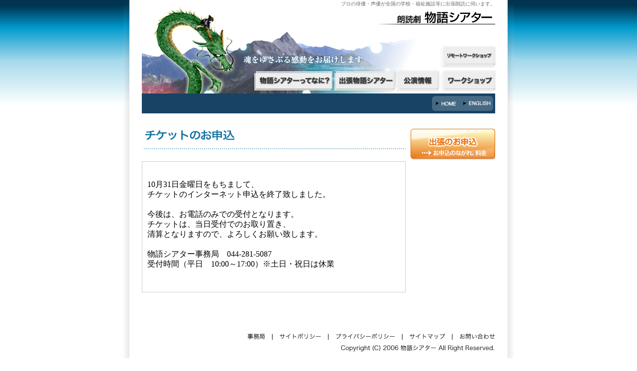

--- FILE ---
content_type: text/html
request_url: https://monogatari-theater.com/ticket/guide.html
body_size: 12405
content:
<?xml version="1.0" encoding="Shift_JIS"?>
<!DOCTYPE html PUBLIC "-//W3C//DTD XHTML 1.0 Transitional//EN"
"http://www.w3.org/TR/xhtml1/DTD/xhtml1-transitional.dtd">
<html xmlns="http://www.w3.org/1999/xhtml" xml:lang="ja" lang="ja"><!-- InstanceBegin template="/Templates/TemplateD.dwt" codeOutsideHTMLIsLocked="false" -->
<head>
<meta http-equiv="Content-Type" content="application/xhtml+xml; charset=Shift_JIS" />
<meta name="robots" content="all" />
<!-- InstanceBeginEditable name="doctitle" -->
<title>チケットのお申込 - 物語シアター</title>
<script type="text/javascript" src="prototype.js"></script>
<script type="text/javascript" src="ticket_2025.js?ver=1.0.5"></script>
<!-- InstanceEndEditable -->
<meta name="Keywords" content="朗読劇,物語シアター" />
<meta http-equiv="content-style-type" content="text/css" />
<meta http-equiv="content-script-type" content="text/javascript" />
<link rev="made" href="mailto:&#105;&#110;&#102;&#111;&#64;&#109;&#111;&#110;&#111;&#103;&#97;&#116;&#97;&#114;&#105;&#45;&#116;&#104;&#101;&#97;&#116;&#101;&#114;&#46;&#99;&#111;&#109;&#32;" />
<link rel="index" href="../../index.html" />
<style type="text/css" media="all">
@import url(../../lib/template.css);
</style>
<!-- InstanceBeginEditable name="head" -->
<style type="text/css" media="all">
@import url(../lib/templateD.css);
@import url(lib/ticket.css);
</style>
<script type="text/JavaScript">
<!--
function MM_openBrWindow(theURL,winName,features) { //v2.0
  window.open(theURL,winName,features);
}
//-->
</script>
<!-- InstanceEndEditable -->
</head>


<body>
<div id="haikei">
  <div id="shadow">
    <div id="wrapper">
      <!--head･mainvisual-->
      <div id="head">
        <p id="uppertext02">プロの俳優・声優が全国の学校・福祉施設等に出張<strong>朗読</strong>に伺います。</p>
        <strong id="sitetitle"><a href="../../index.html">朗読劇・物語シアター</a></strong>
        <p>魂をゆさぶる感動をお届けします</p>
        <div id="gnaviwrapper">
          <ul id="gnavi">
            <li class="normal" id="g_monogatari"><a href="../../aboutus/guide.html">物語シアターってなに？</a></li>
            <li class="normal" id="g_syuttyou"><a href="../../service/guide.html">出張物語シアター</a></li>
            <li class="normal" id="g_kouen"><a href="../../performance/guide.html">公演情報</a></li>
          <li class="normal" id="g_work"><a href="../../workshop/workshop.html">ワークショップ</a></li>
          <li class="normal" id="g_owork"><a href="../../workshop/workshop2.html">オンラインワークショップ</a></li>
		  </ul>
        </div>
      </div>
      <hr />
      <!--localnavigation-->
      <!-- InstanceBeginEditable name="localnavi" -->
      <div id="localnaviwrapperD">
        <ul id="l_navi">
          <li id="head_home"><a href="../index.html">HOME</a></li>
          <li id="head_english"><a href="../language/guide.html">English</a></li>
        </ul>
      </div>
      <!-- InstanceEndEditable -->
      <div id="contentwrapper">
        <!--contentarea-->
        <div id="content"><!-- InstanceBeginEditable name="content" -->
     <h1 id="ticket_title">チケットのお申込みの流れ</h1>
  
          <div id="flow">

<p>
10月31日金曜日をもちまして、<br />
チケットのインターネット申込を終了致しました。<br /><br />
今後は、お電話のみでの受付となります。<br />
チケットは、当日受付でのお取り置き、<br />清算となりますので、よろしくお願い致します。<br />
<br />
物語シアター事務局　044-281-5087<br />
受付時間（平日　10:00～17:00）※土日・祝日は休業<br />
</p>

<!--
            <h2 id="ticketflow01">1．本サイトからチケットのお申込み</h2>
            <p>チケットお申込フォームに必要事項をご記入の上、送信してください。</p>
<p style="color:#333;padding:5px;font-size:80%;font-weight:bold;">（注意）<br>
お手持ちのPC、スマホなどで、申し込み確認メールを受信出来ない設定になっている場合があります。<br>
お申し込みの直後、申し込み確認メールが届かなかった場合、直接、物語シアター事務局にメールかお電話で御連絡ください。</p>

<div style="border: 1px solid #FF3366;color:#333;padding:5px;font-size:80%; ">
<a href="javascript:void(0)" onclick="MM_openBrWindow('about_javascript.html','','scrollbars=yes,width=740px,height=600px'); return false;"><img src="images/guide.gif" alt="お申込みフォームのご利用の前にご確認ください" width="343" height="32" border="0" stylr="border: 0;" /></a><br />
&nbsp;&nbsp;&nbsp;&nbsp;&nbsp;&nbsp;&nbsp;&nbsp;&nbsp;&nbsp;&nbsp;<p style="margin:0 0 0 4em;padding:0;">下記のお申込みフォームは、お使いのブラウザのJavaScriptを有効に設定してからご利用ください。設定方法は上記の<span style="color:#FF3366">「お申込フォームのご利用の前にご確認ください」</span>をクリックしてご確認ください。</p>
<br />
<a href="guide.php" target="_blank"><img src="images/guide03.gif" alt="スマートフォンの方はこちらから" width="343" height="32" border="0" style="border: 0;" /></a>&nbsp;&nbsp;&nbsp;&nbsp;&nbsp;&nbsp;&nbsp;&nbsp;&nbsp;&nbsp;&nbsp;<p style="margin:0 0 0 4em;padding:0;">下記のお申込みフォームは、パソコンの方のみです。<span style="color:#FF3366"><a href="guide.php">スマートフォンからお申込みの方はこちらから</a></span>ご利用ください。</p></p></div>
<br />
		    <form name="form1" id="form1" method="post" action="/cgi-bin/h.cgi">		  
          	 <table border="0" cellpadding="0" cellspacing="0" class="order">
               <tr> 
                 <th colspan="6">公演タイトル名</th>
               </tr>
               <tr>
                 <td colspan="6"><p class="kouenTitle">朗読劇『第16回公演』</p><span style="font-size: 10px; color:#FF3366;">○：余裕あり／△：のこりわずか／×：満席</span>
</td>
               </tr>
               <tr>
                 <th>公演日</th>
                 <th>開場／開演</th>
<th>&nbsp;</th>                
 <th>区分</th>
                 <th>枚数</th>
                 <th>小計</th>
               </tr>
               <tr>
                 <td nowrap="nowrap" rowspan="2">2025年11月15日（土）</td>
                 <td nowrap="nowrap">
                        <input type="checkbox" value="11月15日(土) 12:30開演" name="kouenbi1" id="kouenbi1">
                    <label for="k1">12:00開場／12:30開演</label></td>
<td><span style="font-size: 10px; color:#FF3366;">△</span></td>
                 <td rowspan="4">一般</td>
                 <td nowrap="nowrap"><select name="ippan1" id="ippan1">
                     <option value="0" selected="selected">0</option>
                     <option value="1">1</option>
                     <option value="2">2</option>
                     <option value="3">3</option>
                     <option value="4">4</option>
                     <option value="5">5</option>
                     <option value="6">6</option>
                     <option value="7">7</option>
                     <option value="8">8</option>
                     <option value="9">9</option>
                     <option value="10">10</option>
                   </select>
                   枚</td>
                 <td nowrap="nowrap" class="en"><span id="ippanShoukei1"></span> 円</td>
               </tr>
               <tr>
                 <td><input type="checkbox" value="11月15日(土) 17:00開演" name="kouenbi2" id="kouenbi2">
                     <label for="k2">16:30開場／17:00開演</label></td>
<td><span style="font-size: 10px; color:#FF3366;">〇</span></td>
                 <td><select name="ippan2" id="ippan2">
                     <option value="0" selected="selected">0</option>
                     <option value="1">1</option>
                     <option value="2">2</option>
                     <option value="3">3</option>
                     <option value="4">4</option>
                     <option value="5">5</option>
                     <option value="6">6</option>
                     <option value="7">7</option>
                     <option value="8">8</option>
                     <option value="9">9</option>
                     <option value="10">10</option>
                   </select>
                   枚</td>
                 <td class="en"><span id="ippanShoukei2"></span> 円</td>
               </tr>
               <tr>
                 <td>2025年11月16日（日）</td>
                 <td><input type="checkbox" value="11月16日(日) 13:30開演" name="kouenbi3" id="kouenbi3">
                     <label for="k3">13:00開場／13:30開演</label></td>
<td><span style="font-size: 10px; color:#FF3366;">△</span></td>
                 <td><select name="ippan3" id="ippan3">
                     <option value="0" selected="selected">0</option>
                     <option value="1">1</option>
                     <option value="2">2</option>
                     <option value="3">3</option>
                     <option value="4">4</option>
                     <option value="5">5</option>
                     <option value="6">6</option>
                     <option value="7">7</option>
                     <option value="8">8</option>
                     <option value="9">9</option>
                     <option value="10">10</option>
                   </select>
                   枚</td>
                 <td class="en"><span id="ippanShoukei3"></span> 円</td>
               </tr>
             </table>
			 
          	 <table border="0" cellpadding="0" cellspacing="0" class="order order_total">
             
               <tr>
                 <th>合計</th>
                 <td class="en"><span id="total"></span>円</td>
               </tr>
		      </table>
			 
          	 <p class="doOrder" style="width:100%">
            <input type="submit" value="お届け先のご記入へ &raquo;" style="font-weight:bold; height:3em;" />
          </p>
          <input type="hidden" name=".pin" value="ticket" />
        </form>
            <h2 id="ticketflow02">2．注文確認のメールが届きます</h2>
            <p>（お振込み先のご案内もいたします）お申込いただいた内容について、折り返し、事務局から注文確認のメールをお送りします。</p>
      
      <h2 id="ticketflow03">3．お支払い（銀行振込）</h2>
            <p>注文確認のメールにてご案内する振込先に、１週間以内に振込みを行ってください。</p>
          
            <h2 id="ticketflow04">4．チケットの発送</h2>
            <p>お振込の確認が取れ次第、チケットを郵送にて発送いたします（ご入金から10日以内）。</p>
         
        <h2 id="ticketflow05">5．チケットの到着</h2>
          </div>
    <div id="kimari">  
     <h3>お支払い方法と期限について</h3>
 <p>銀行振込みのみとなります。<br />ご注文から１週間以内にお振り込みが無い場合は、キャンセルとして取り扱いさせていただきます。</p>

<h3>チケットの配送について </h3>
<p>郵便で発送します。</p>

<h3>お届けまでに要する期間</h3> 
<p>ご購入からお届けには10日間ほどかかります。<br />
ご購入後10日間たちましてもチケットが届かない場合は、物語シアター事務局までお問い合わせください。<br />
※なお、公演日が近い場合は、なるべく公演の一週間前までにはお問い合わせください。 <br />
物語シアター事務局　044-281-5087 </p>

<h3>キャンセルについて</h3>
<p>お客さまの都合によるお申し込み後の商品変更・ご注文の取り消しはできません。 </p>
-->
 </div>
    <!-- InstanceEndEditable --></div>
        <!--sidenavigation-->
        <div id="side_conteiner">          
<!-- InstanceBeginEditable name="sidenavigation" -->
        <div id="side_conteiner">
          <div id="sidenavigation"></div>
      <p id="s_goirai"><a href="../service/request/guide.html">出張朗読のご依頼</a></p>
          <br />
          <!--<p><a href="">公演チケットのご予約</a></p>-->
        </div>
        <!-- InstanceEndEditable -->
        </div>
       </div>
    </div>
  </div>
  
  
  
<!--footer-->
  <div id="footerwrapper">
    <ul id="footernavi">
      <li id="f_jimu"><a href="../../info/office.html">事務局</a></li>
      <li id="f_saitepolicy"><a href="../../info/sitepolicy.html">サイトポリシー</a></li>
      <li id="f_privacy"><a href="../../info/privacy.html">プライバシーポリシー</a></li>
      <li id="f_sitemap"><a href="../../info/sitemap.html">サイトマップ</a></li>
      <li id="f_toiawase"><a href="../../inquiry/guide.html">お問い合わせ</a></li>
    </ul>
  </div>



</div>
<script type="text/javascript">
var gaJsHost = (("https:" == document.location.protocol) ? "https://ssl." : "http://www.");
document.write(unescape("%3Cscript src='" + gaJsHost + "google-analytics.com/ga.js' type='text/javascript'%3E%3C/script%3E"));
</script>
<script type="text/javascript">
var pageTracker = _gat._getTracker("UA-848064-1");
pageTracker._initData();
pageTracker._trackPageview();
</script>
</body>
<!-- InstanceEnd --></html>


--- FILE ---
content_type: text/css
request_url: https://monogatari-theater.com/lib/template.css
body_size: 8944
content:
/* template.css 「物語シアター」テンプレートCSS */

/* 初期化 
--------------------------------------------------------------------*/

h1 {
  margin: 0; 
  padding: 0px;
  border: 0px;
}
h2 {
  margin: 2em 0 1em 0;
  padding: 0;
  color: #555;
  font-size: 125%;
  font-weight: bold;
}
h3 {
  margin: 1em 0 0 0;
  padding: 0;
  font-size: 100%;
  font-weight: bold;
}
a,
a:hover,
a:active,
a:visited {
  text-decoration: none;
}

hr {
  display:none;
} 
p,ol li,ul li {
  line-height: 1.25;
}
ol li, ul li {
  margin: 0;
  padding: 0;
}



/* body全体 
-----------------------------------------------------------------------*/

body {
  margin: 0;
  padding: 0;
  text-align: center;
  color: #000;
  background: #FFF url(../images/back.png) 0 0 repeat-x; /* 最背面の青背景 */
 
}
div#haikei {
  margin: 0 auto;
  padding: 0;
  border: 0;
  text-align: left;
  position: relative;
  width: 785px;
   background: url(../images/backwhite.png) 0 0 repeat-y; /* 白背景と影 */
}

div#shadow {
  margin: 0;
  padding: 0;
  border: 0;
  width: 785px;
  background: url(../images/backshadow.png) 0 0 no-repeat; /* メイン画像裏の影 */
}

div#wrapper {
  text-align: left;
  margin: 0 0 0 12px;
  padding: 0 25px;
  position: relative;
  background-color: #FFF; /* 白土台 */
  width: 710px;
}







/* body直下のテキスト */
p#uppertext01,
p#uppertext02 {
  margin: 0;
  padding: 0;
  font-size: 10px;
  text-align: right;
  color: #FFF;
  font-family:"ＭＳ Ｐゴシック", Osaka;
}
p#uppertext01 {
  padding: -20px 35px 0 0;
}
p#uppertext02 {
  padding-top: 2px;
  color: #666;  
}
p#uppertext01 strong,
p#uppertext02 strong {
  font-weight: normal;
}

/* ヘッダー
----------------------------------------------------------------------- */
strong#sitetitle {
  width: 200px;
  height: 43px;
  position: absolute;
  top: 14px;
  left: 500px;
  margin: 0px;
  padding: 0px;
  border: 0;
  font-size: 1px;
  text-indent: -9999px; 
}
strong#sitetitle a,
strong#sitetitle a:hover {
 width: 200px;
 height: 43px;
 display: block;
}

div#head {
  margin: 0;
  padding: 0;
  width: 710px; 
  height: 188px;
  background: url(../images/headimg.png) 0px 0px no-repeat;
  border: 0;
  position: relative;
  text-indent: -9999px;
  font-size: 1px;
}
div#gnaviwrapper {
  margin: 0;
  padding: 0;
  width: 486px; 
  height: 40px;
  border: 0;
  position: absolute;
  top: 142px;
  left: 225px;
  text-indent: -9999px;
  font-size: 1px; 
}
ul#gnavi {
  margin: 0px;
  padding: 0px;
}
ul#gnavi li {  
  list-style: none;
  text-indent: -9999px;
  display: inline;
}

/* 物語シアターってなに？ */
ul#gnavi li#g_monogatari {  
  position: absolute;
  top: 0;
  left: 0px;
  width: 158px;
  height: 40px;
  border: 0; 
}
ul#gnavi li#g_monogatari a {
  width: 158px;
  height: 40px;
  display: block;
  background: url(../images/headimg.png) -224px -141px no-repeat;
}
ul#gnavi li#g_monogatari a:hover,
ul#gnavi li#g_monogatari.navicurrent a {
  background-position: -224px -331px; 
}

/* 出張物語シアター */
ul#gnavi li#g_syuttyou {  
  position: absolute;
  top: 0;
  left: 162px;
  width: 121px;
  height:40px; 
}
ul#gnavi li#g_syuttyou a {
  width: 121px;
  height: 40px; 
  display: block;
  background: url(../images/headimg.png) -387px -141px no-repeat;
}
ul#gnavi li#g_syuttyou a:hover,
ul#gnavi li#g_syuttyou.navicurrent a {
  background-position: -387px -331px; 
}

/* 公演情報 */
ul#gnavi li#g_kouen {  
  position: absolute;
  top: 0;
  left: 290px;
  width: 82px;
  height: 40px;
}
ul#gnavi li#g_kouen a {
  width: 82px;
  height: 40px;
  display: block;
  background: url(../images/headimg.png) -514px -141px no-repeat;
}
ul#gnavi li#g_kouen a:hover,
ul#gnavi li#g_kouen.navicurrent a {
  background-position: -514px -331px; 
}

/* ワークショップ */
ul#gnavi li#g_work {  
  position: absolute;
  top: 0;
  left: 378px;
  width: 108px;
  height: 40px;
}
ul#gnavi li#g_work a {
  width: 108px;
  height: 40px;
  display: block;
  background: url(../images/headimg.png) -602px -141px no-repeat;
}
ul#gnavi li#g_work a:hover,
ul#gnavi li#g_work.navicurrent a {
  background-position: -602px -331px; 
}

/* オンラインワークショップ */
ul#gnavi li#g_owork {  
  position: absolute;
  top: -47px;
  left: 378px;
  width: 108px;
  height: 40px;
}
ul#gnavi li#g_owork a {
  width: 108px;
  height: 40px;
  display: block;
  background: url(../images/headimg.png) -602px -96px no-repeat;
}
ul#gnavi li#g_owork a:hover,
ul#gnavi li#g_owork.navicurrent a {
  background-position: -602px -286px; 
}


/* ローカルナビーション 
-----------------------------------------------------------------------　*/

div#localnavi {
  width: 710px;
  height: 40px;
  border: 0;
  margin: 0 0 20px 0;
  padding: 0;
}
div#localnavi ul li{
  display: inline;
  margin: 0;
  padding: 0;
}




/*  コンテンツ領域
----------------------------------------------------------------------- */

div#contentwrapper {
  margin: 10px 0 30px 0;  
  background: #FFF;
  border: 0;
  width: 710px;
}

/* メインテンツ領域 */
div#content {
  margin: 0 0 30px;
  padding: 0;
  background: #FFF;
  border: 0;
 
  float: left;
  width: 530px;
}

/* サイドナビゲーション領域 */
div#side_conteiner {
  margin: 0;
  padding: 0;
  width: 170px;
  background: #FFF;
  float: right;
  border: 0;
}

/* チケットのお申込 */
p#s_ticket {
  margin: 0 0 20px;
  padding: 0;
  width: 170px;
  height: 80px;
  border: 0;
  text-indent: -9999px;
  background: url(../images/ticket.png) 0 0 no-repeat;
}
p#s_ticket a {
  width: 170px;
  height: 80px;
  border: 0;
  display: block;
}
p#s_ticket a:hover {
    background: url(../images/ticket.png) 0px -80px no-repeat;
}

/* チケットのお申込2 */
p#s_ticket2 {
  margin: 10px 0 10px 0;
  padding: 0;
  width: 160px;
  height: 41px;
  border: 0;
  text-indent: -9999px;
  background: url(../images/ticket2.png) 0 0 no-repeat;
}
p#s_ticket2 a {
  width: 160px;
  height: 41px;
  border: 0;
  display: block;
}
p#s_ticket2 a:hover {
    background: url(../images/ticket2.png) 0px -41px no-repeat;
}

/* 出張依頼 */
p#s_goirai {
  margin: 0;
  padding: 0;
  width: 170px;
  height: 63px;
  border: 0;
  text-indent: -9999px;
  background: url(../images/sidenabi01.png) 0 0 no-repeat;
}
p#s_goirai a {
  width: 170px;
  height: 63px;
  border: 0;
  display: block;
}
p#s_goirai a:hover {
    background: url(../images/sidenabi01.png) -170px 0 no-repeat;
}
/* 問い合わせ */
p#s_toiawase {
  margin: 0;
  padding: 0;
  width: 170px;
  height: 73px;
  border: 0;
  text-indent: -9999px;
  background: url(../images/sidenabi01.png) 0 -63px no-repeat;
}
p#s_toiawase a {
  width: 170px;
  height: 73px;
  border: 0;
  display: block;
}
p#s_toiawase a:hover {
   background: url(../images/sidenabi01.png) -170px -63px no-repeat;
}
/* アルコムワールド */
p#alcom_s {
  margin: 10px 0;
  padding: 0;
  width: 170px;
  height: 91px;
  border: 0;
  text-indent: -9999px;
  background: url(../images/alcom_s.png) 0 0 no-repeat;
}
p#alcom_s a {
  width: 170px;
  height: 91px;
  border: 0;
  display: block;
}
p#alcom_s a:hover {
   background: url(../images/alcom_s.png) 0px -91px no-repeat;
}


/*フッタ
-----------------------------------------------------------------------*/

div#footerwrapper {
  clear: both;
  margin: 50px auto 0;
  padding: 0;
  border: 0;
  width: 785px;
  height: 88px;
  position: relative;
  top: 0;
  left: 0;
  background: url(../images/fotter.png) 0 0 no-repeat;
}
ul#footernavi{ 
  margin: 0;
  padding: 0;
}
ul#footernavi li {
  list-style: none;
  display: inline;
 text-indent: -9999px;
}

/* 事務局 */
ul#footernavi li#f_jimu {
  width: 55px;
  height: 20px; 
  position: absolute;
  top: 5px;
  left: 240px;
  border: 0;
}
ul#footernavi li#f_jimu a,
ul#footernavi li#f_jimu a:hover { 
  width: 55px;
  height: 20px;
  display: block;
   top: 5px;
  left: 240px;
  border: 0;
}

/* サイトポリシー */
ul#footernavi li#f_saitepolicy {
  width: 90px;
  height: 20px; 
  position: absolute;
  top: 5px;
  left: 310px;
  border: 0;
}
ul#footernavi li#f_saitepolicy a,
ul#footernavi li#f_saitepolicy a:hover { 
  width: 90px;
  height: 20px;
  display: block;
   top: 5px;
  left: 310px;
  border: 0;
}

/* プライバシーポリシー */
ul#footernavi li#f_privacy {
  width: 130px;
  height: 20px;  
  position: absolute;
  top: 5px;
  left: 420px;
  border: 0;
}
ul#footernavi li#f_privacy a,
ul#footernavi li#f_privacy a:hover { 
  width: 130px;
  height: 20px; 
  display: block;
  top: 5px;
  left: 420px;
  border: 0;
}

/* サイトマップ */
ul#footernavi li#f_sitemap {
  width: 80px;
  height: 20px; 
  position: absolute;
  top: 5px;
  left: 570px;
  border: 0;
}
ul#footernavi li#f_sitemap a,
ul#footernavi li#f_sitemap a:hover { 
  width: 80px;
  height: 20px; 
  display: block;
   top: 5px;
  left: 570px;
  border: 0;
}

/* お問い合わせ */
ul#footernavi li#f_toiawase {
  width: 80px;
  height: 20px; 
  position: absolute;
  top: 5px;
  left:670px;
  border: 0;
}
ul#footernavi li#f_toiawase a,
ul#footernavi li#f_toiawase a:hover { 
  width: 80px;
  height: 20px;
  display: block;
   top: 5px;
  left: 670px;
  border: 0;
}


--- FILE ---
content_type: text/css
request_url: https://monogatari-theater.com/lib/templateD.css
body_size: 1058
content:
/* templateD　CSS */

/* ローカルナビーション 
-----------------------------------------------------------------------　*/

div#localnaviwrapperD {
  position: relative;
  margin: 0 0 30px 0;
  width: 710px; 
  height: 40px;
  border: 0; 
  background: #006699 url(../images/l_navi04.png) 0 0 no-repeat;
}
ul#l_navi {
  list-style: none;
  margin: 0;
  padding: 0;
 }
ul#l_navi li {
  display: inline;
}

/* HOME */
li#head_home {  
  position: absolute;
  top: 0px;
  left: 588px;
  width: 50px;
  height: 40px;
  border: 0;
  text-indent: -9999px;
  font-size: 1px; 
}
li#head_home a {
  width: 50px;
  height: 40px;
  display: block;
  background: url(../images/l_navi04.png) -588px 0 no-repeat;
}
li#head_home a:hover {
  background-position: -588px -40px; 
}

/* ENGLISH */
li#head_english {  
  position: absolute;
  top: 0px;
  left: 645px;
  width: 60px;
  height: 40px;
  border: 0;
  text-indent: -9999px;
  font-size: 1px; 
}
li#head_english a {
  width: 60px;
  height: 40px;
  display: block;
  background: url(../images/l_navi04.png) -645px 0 no-repeat;
}
li#head_english a:hover {
  background-position: -645px -40px; 
}




--- FILE ---
content_type: text/css
request_url: https://monogatari-theater.com/ticket/lib/ticket.css
body_size: 4960
content:
/* 最新公演情報のページ
------------------------------------------------ */

div#flow { 
  border: 1px solid #CCC;
  padding: 20px 10px 30px;
  margin: 20px 0 40px;
   width: 530px;
   
   voice-family:"\"}\"";
   voice-family: inherit;  

   width: 508px;

}
html>body #flow {
  
  width: 508px;
}


h1#ticket_title,
h1#ticketreserve,
h1#ticketreserve01,
h1#ticketreserve02 {
  margin: 0;
  width: 530px;
  height: 46px;
  border: 0;
  text-indent: -9999px; 
}
h1#ticket_title {
  background: url(../images/ticket_r1_c1.png) 0 0 no-repeat; 
}
h1#ticketreserve {
  background: url(../images/ticket_r4_c1.png) 0 0 no-repeat; 
}
h1#ticketreserve01 {
  background: url(../images/ticket_r6_c1.png) 0 0 no-repeat; 
}
h1#ticketreserve02 {
  background: url(../images/ticket_r8_c1.png) 0 0 no-repeat; 
}


h2#ticketflow01,
h2#ticketflow02,
h2#ticketflow03,
h2#ticketflow04,
h2#ticketflow05 {
  margin: 0;
  width: 348px;
  height: 26px;
  border: 0;
  text-indent: -9999px; 
}
h2#ticketflow01 {
  background: url(../images/flow_r1_c1.gif) 0 0 no-repeat; 
}
h2#ticketflow02 {
  background: url(../images/flow_r3_c1.gif) 0 0 no-repeat; 
}
h2#ticketflow03 {
  background: url(../images/flow_r7_c1.gif) 0 0 no-repeat; 
}
h2#ticketflow04 {
  background: url(../images/flow_r9_c1.gif) 0 0 no-repeat; 
}
h2#ticketflow05 {
  background: url(../images/flow_r12_c1.gif) 0 0 no-repeat; 
}

/* フォームへのリンクボタン */
div#toform {
  width: 250px;
  height: 52px;
  border: 0;
  margin: 0 0 30px 120px;
  text-indent: -9999px;
}
div#toform a {
  width: 250px;
  height: 52px;
  display: block;
  background: url(../images/toform.png) 0 0px no-repeat; 
}
div#toform a:hover {
  background: url(../images/toform.png) 0 -52px no-repeat; 
}


/*--------------------------------*/

table.order {
  width:500px;
	border-style: solid;
	border-width: 1px 1px 0 0 ;
	border-color: #aaa;
	font-size: 12px;
}
table.order_total {
  margin:1em 0 0 320px;
  width: 180px;
	font-size: 12px;
}
table.order tr td.en{
  text-align: right;
  width: 80px;
}

table.order td, table.order th {
	border-style: solid;
	border-width: 0 0 1px 1px;
	border-color: #aaa;
}
table.order th {
	text-align: left;
	color: #069;
	font-weight: normal;
	font-size:80%;
	padding: 2px;
	background-color:#eee;
}
table.order td {
	padding: 2px;
}
p.doOrder {
	width: 620px;
	padding: 8px 0 0 0;
	text-align: right;
}
table.ordersub, table.ordersub td {
	border-style: none;
}
.kouenTitle {
  font-size:150%;
  font-weight: bold;
  margin: 7px auto;
}

/* チケットのお申込み---------------------- */

div#campain {
  margin: 20px 0;
  padding: 10px 8px;
  color: #FF0000;
  width: 510px;
  line-height: 1.4;
}
div#kimari h3 {
  margin: 20px 0 5px 1em;
  color: #006699;
  font-size: 120%; 
}
div#kimari p {
  margin: 0 0 0 2em;
}
span#campaintxt {
  font-size: 110%;
  font-weight: bold;
}

form h3 {
  color: #069;
  margin-top: 2em;
}

form textarea#remark {
  height: 6em;
  width: 28em;
  font-family: MS UI Gothic, sans-serif;
  font-size:90%;
}

/* 公開リハーサルのお申込み
----------------------------------------------- */

h1#riha01 {
  margin: 0;
  width: 530px;
  height: 46px;
  border: 0;
  text-indent: -9999px; 
  background: url(../images/riha01.gif) 0 0 no-repeat; 
}
h1#riha06 {
  margin: 0;
  width: 530px;
  height: 46px;
  border: 0;
  text-indent: -9999px; 
  background: url(../images/riha06.gif) 0 0 no-repeat; 
}
h1#riha07 {
  margin: 0;
  width: 530px;
  height: 46px;
  border: 0;
  text-indent: -9999px; 
  background: url(../images/riha07.gif) 0 0 no-repeat; 
}
h1#riha08 {
  margin: 0;
  width: 530px;
  height: 46px;
  border: 0;
  text-indent: -9999px; 
  background: url(../images/riha08.gif) 0 0 no-repeat; 
}
h2#riha02 {
  margin: 0;
  width: 348px;
  height: 26px;
  border: 0;
  text-indent: -9999px; 
  background: url(../images/riha02.gif) 0 0 no-repeat; 
}
h2#riha03 {
  margin: 0;
  width: 348px;
  height: 26px;
  border: 0;
  text-indent: -9999px; 
  background: url(../images/riha03.gif) 0 0 no-repeat; 
}
div#toiawaseform {
  width: 317px;
  height: 53px;
  border: 0;
  margin: 0 0 40px 20px;
  text-indent: -9999px;
}
div#toiawaseform a {
  width: 317px;
  height: 53px;
  display: block;
  background: url(../images/riha05.png) 0 0 no-repeat;
}
div#toiawaseform a:hover {
  background: url(../images/riha05.png) 0 -52px no-repeat;
}
table#requesttable {
  width: 530px;
  border: 0;
}
table#requesttable tr td {
  margin: 0;
  padding: 5px;
  border: 0;
  color: #006699;
}
table.submittable {
 margin: 10px auto;
}
.koumoku {
  background-color:#EAEAEA;
  width: 250px;
  border-right: 1px solid #006699;
}
.require  {
  font-size: small;
  color: red;
}
.errortext {
  margin-top: 1em;
  padding: 10px;
  border: 1px solid #FF6666;
  background-color:#FFE1F0;
  color: red;
}


--- FILE ---
content_type: application/javascript
request_url: https://monogatari-theater.com/ticket/ticket_2025.js?ver=1.0.5
body_size: 5153
content:
// 拡張 
Object.prototype.extend = function(object) {
    return Object.extend.apply(this, [this, object]);
}
String.prototype.extend({
  format: function(type) {
    if (String.prototype.formattype[type] != undefined) {
      var func = String.prototype.formattype[type];
      return func.call(this, type);
    } 
    return this;
  },
  formattype: {
    currency: function() {
      var num = new String(this).replace(/,/g, "");
      if (num == "0") return num;
      while(num != (num = num.replace(/^0/, "")));
      while(num != (num = num.replace(/^(-?\d+)(\d{3})/, "$1,$2")));
      return num;
    }
  }
});
// 拡張 ここまで

/**
 * チケット計算用クラス
 */
// コンストラクタ
var Ticket = function(id, title) {
  this.id = id;
  this.title = title;
  Event.observe($('ippan1'), "change", this.calcShoukeiIppan1.bind(this), false);
  Event.observe($('ippan2'), "change", this.calcShoukeiIppan2.bind(this), false);
  Event.observe($('ippan3'), "change", this.calcShoukeiIppan3.bind(this), false);
  this.calcShoukeiIppan1();
  this.calcShoukeiIppan2();
  this.calcShoukeiIppan3();
};

// プロトタイプ
Ticket.prototype = {
  id: 't',
  title: '',
  unitPrice_ippan: 6000,              // 一般チケット単価
  shoukei_ippan1: 0,                   // 一般小計
  shoukei_ippan2: 0,                   // 一般小計
  shoukei_ippan3: 0,                   // 一般小計
  kouenbi: '',

  /*
   * 一般の小計を算出し、画面に表示します。
   */
  calcShoukeiIppan1: function() {
    this.shoukei_ippan1 = eval($('ippan1').value) * this.unitPrice_ippan;
    $('ippanShoukei1').innerHTML = new String(this.shoukei_ippan1).format('currency');
    this.total = this.shoukei_ippan1 + (eval($('ippan2').value) * this.unitPrice_ippan) + (eval($('ippan3').value) * this.unitPrice_ippan);
    $('total').innerHTML = new String(this.total).format('currency');
  },

  calcShoukeiIppan2: function() {
    this.shoukei_ippan2 = eval($('ippan2').value) * this.unitPrice_ippan;
    $('ippanShoukei2').innerHTML = new String(this.shoukei_ippan2).format('currency');
    this.total = this.shoukei_ippan2 + (eval($('ippan1').value) * this.unitPrice_ippan) + (eval($('ippan3').value) * this.unitPrice_ippan);
    $('total').innerHTML = new String(this.total).format('currency');
  },

  calcShoukeiIppan3: function() {
    this.shoukei_ippan3 = eval($('ippan3').value) * this.unitPrice_ippan;
    $('ippanShoukei3').innerHTML = new String(this.shoukei_ippan3).format('currency');
    this.total = this.shoukei_ippan3 + (eval($('ippan2').value) * this.unitPrice_ippan) + (eval($('ippan1').value) * this.unitPrice_ippan);
    $('total').innerHTML = new String(this.total).format('currency');
  },

}

//----------------------------------------------------------------------

Event.observe(window, "load", function() {
  // チケットをインスタンス化
  var ticket = new Ticket('T1', '朗読劇『第16回公演』');
  var f = document.form1;

  // Formのサブミットイベント
  Event.observe($('form1'), "submit", function(evt) {
    if (ticket.shoukei_ippan1 == 0 && f.kouenbi1.checked == true) {
      alert('購入するチケットの枚数を選択してください。');
      Event.stop(evt);
      return false;
    }
    if (ticket.shoukei_ippan2 == 0 && f.kouenbi2.checked == true) {
      alert('購入するチケットの枚数を選択してください。');
      Event.stop(evt);
      return false;
    }

    if (ticket.shoukei_ippan3 == 0 && f.kouenbi3.checked == true) {
      alert('購入するチケットの枚数を選択してください。');
      Event.stop(evt);
      return false;
    }

    if (f.kouenbi1.checked == false && f.kouenbi2.checked == false && f.kouenbi3.checked == false) {
      alert('公演日を選択してください。');
      Event.stop(evt);
      return false;
    }

    if (f.kouenbi1.checked == false && ticket.shoukei_ippan1 > 0) {
      alert('公演日を選択してください。');
      Event.stop(evt);
      return false;
    }

    if (f.kouenbi2.checked == false && ticket.shoukei_ippan2 > 0) {
      alert('公演日を選択してください。');
      Event.stop(evt);
      return false;
    }

    if (f.kouenbi3.checked == false && ticket.shoukei_ippan3 > 0) {
      alert('公演日を選択してください。');
      Event.stop(evt);
      return false;
    }

    new Insertion.Bottom($('form1'), '<input type="hidden" name="shoukei_ippan1" value="' + ticket.shoukei_ippan1 + '">');
    new Insertion.Bottom($('form1'), '<input type="hidden" name="shoukei_ippan2" value="' + ticket.shoukei_ippan2 + '">');
    new Insertion.Bottom($('form1'), '<input type="hidden" name="shoukei_ippan3" value="' + ticket.shoukei_ippan3 + '">');
    new Insertion.Bottom($('form1'), '<input type="hidden" name="haisouryou" value="380">');
    new Insertion.Bottom($('form1'), '<input type="hidden" name="total" value="' + (ticket.shoukei_ippan1 + ticket.shoukei_ippan2 + ticket.shoukei_ippan3 + 210) + '">');
    new Insertion.Bottom($('form1'), '<input type="hidden" name="shoukei" value="' + (ticket.shoukei_ippan1 + ticket.shoukei_ippan2 + ticket.shoukei_ippan3) + '">');
    new Insertion.Bottom($('form1'), '<input type="hidden" name="id" value="' + ticket.id + '">');
    new Insertion.Bottom($('form1'), '<input type="hidden" name="title" value="' + ticket.title + '">');
    return true
  }, false);
}, false);
